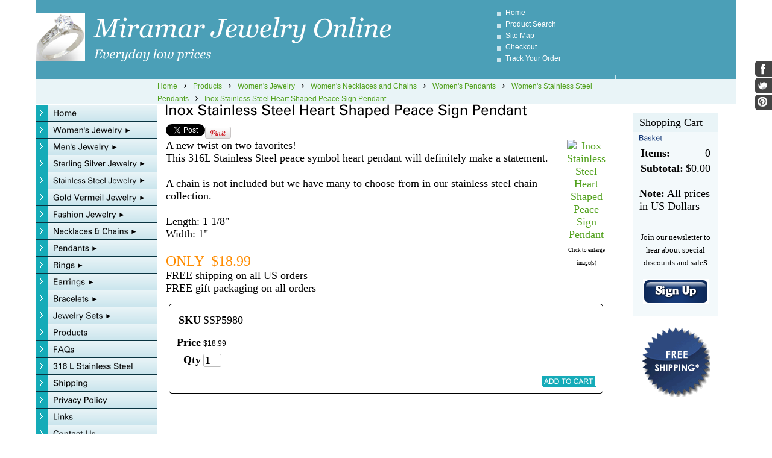

--- FILE ---
content_type: text/html; charset=utf-8
request_url: http://www.miramarjewelryonline.com/product/SSP5980
body_size: 12638
content:
<!DOCTYPE html>
<html>
<head>
<title>Inox Stainless Steel Heart Shaped Peace Sign Pendant</title>
<link rel="home" href="/">
<link rel="index" href="/sitemap">
<link rel="alternate" type="application/rss+xml" title="RSS" href="/index.rss">
<meta property="og:url" content="http://www.miramarjewelryonline.com/product/SSP5980">
<meta property="og:title" content="Inox Stainless Steel Heart Shaped Peace Sign Pendant">
<meta property="og:type" content="product">
<meta property="og:image" content="http://www.miramarjewelryonline.com/files/3301879/uploaded/ssp5980.jpg">
<meta property="fb:admins" content="https://www.facebook.com/MiramarJewelry">
<style type="text/css">
@import url('/server-css/common.css?cache=2849868597');
@import url('/server-css/layout.css?cache=2002406006');
@import url('/server-css/input.css?cache=2450324499');
@import url('/server-css/product.css?cache=4122649944');
@import url('/server-css/site.css?cache=2761954733');
@import url('/server-css/pageelements.css?cache=2987632861');
@import url('/server-css/preview.css?cache=4285184602');
body, table, select, textarea, input, button { font-size:18px; font-family:Verdana; }
.selected .autoedit .input { color:#000000; }
.link { font-family:Arial; font-size:12px; }
a:link, a:visited, a:hover, a:active { color:#50a01b; }
body { font-family:Verdana; font-size:18px; color:#000000; }
.subheading { font-weight:bold; font-family:Zurich; font-size:15px; color:#163a77; margin-bottom:8px; }
.button.edge.on { background-color:#666666 !important; color:#ffffff !important; }
.priceparts { color:#000000; font-family:Arial; font-size:12px; }
button { border:none; background-color:transparent; }
.addtocart td { padding:2px 2px; }
.addtocart .horizontalrule { background-color:#CCC; }
.addtocart .record { width:100%; }
.addtocart .record .fieldlabel { vertical-align:top; }
.addtocart .record .fieldvalue { vertical-align:baseline; }
.addtocart .record .fieldvalue .panel { white-space:normal; }
.addtocart .record .label { font-weight:bold; }
#center .pageproduct .addtocart { border:1px solid #000000; border-radius:5px; -moz-border-radius:5px; -webkit-border-radius:5px; }
.pageproduct { position:relative; }
.pageproduct .headingcontainer { margin-bottom:5px; }
.pageproduct .latch { color:#ffffff; }
.pageproduct .priceparts.slash { margin-right:5px; }
.pageproduct .subheading { margin-top:15px; }
.product-border { border-radius:5px; -moz-border-radius:5px; -webkit-border-radius:5px; padding:10px; margin:5px; }
.product-byline { margin-bottom:5px; }
.product-gap { margin-top:15px; }
.product-pricelist td { width:50%; }
.product-specifications td { width:50%; }
.product-tag { position:relative; right:-10px; padding:3px; }
.product-viewer { float:right; margin-left:10px; width:1px; }
#left .product-viewer, #right .product-viewer { float:none; width:100%; margin:0px auto; }
.product-description ul { list-style-type:disc; }
.pageproduct .addtocartbuttons { text-align:right; }
.pageproduct .product-reviewlist > .border { border:1px solid #000000; border-radius:5px; -moz-border-radius:5px; -webkit-border-radius:5px; }
body { background-color:#ffffff; }
.border { border:0px; margin:0px 15px; }
.border > .title { background-color:#e9f4f7; padding:5px 10px; }
.border > .content { background-color:#f3f9fb; padding:5px 10px; }
.bottomborder { border-bottom:1px solid #ffffff; }
.bottomcontainer { padding:10px 0px !important; }
.breadcrumbscontainer { border-left:1px solid white; padding:0px 15px; }
.centercontainer { width:760px; padding-bottom:15px; vertical-align:top; }
.color { background-color:#4b9fb7; }
.colorlighter { background-color:#cae5ed; }
.colorlightest { background-color:#e9f4f7; }
.compliment { background-color:#ffffff; }
.complimentlighter { background-color:#ffffff; }
.complimentlightest { background-color:#ffffff; }
.leftcontainer { vertical-align:top; padding-bottom:15px !important; }
.logocontainer { background-color:#4b9fb7; vertical-align:middle; padding-left:45px; }
.maincontainer > tbody > tr > td { padding:0px; }
.margin { margin:0px 15px; }
.pagetitle { margin-left:15px; margin-bottom:10px; }
.rightcontainer { width:200px; padding-top:10px; padding-bottom:15px; vertical-align:top; }
.siteelements .delimiter { margin-top:10px; }
.siteelements .link { color:#ffffff; display:block; padding-bottom:5px; padding-left:17px; background-image:url(/oslo/square.img?color=4b9fb7&text=000000&accent=15abb8&compliment=ffffff&navigation=000000&heading=163a77&title=000000&logo=ffffff&link=50a01b&square.fill.color=cae5ed&cache=1696630834341); background-position:left center; background-repeat:no-repeat; }
.siteelements .other { display:block; padding-bottom:5px; padding-left:17px; background-image:url(/oslo/square.img?color=4b9fb7&text=000000&accent=15abb8&compliment=ffffff&navigation=000000&heading=163a77&title=000000&logo=ffffff&link=50a01b&square.fill.color=cae5ed&cache=1696630834341); background-position:left center; background-repeat:no-repeat; }
.siteelementscontainer { vertical-align:middle; border-left:1px solid #e9f4f7; }
.siteimage { vertical-align:bottom; }
.siteimagecontainer { background-color:#4b9fb7; vertical-align:bottom; }
.sitepageimage { margin:0px 15px 15px; display:block; }
.topleftborder { border-top:1px solid #cae5ed; border-left:1px solid #cae5ed; }
.welcomeelement.link { margin-left:15px; color:#4b9fb7; }
.white { background-color:white; }
.ie .siteimageline { height:8px; }
.siteimageline { height:7px; }
#left, #right { margin-top:15px; }
#left .border .title { background-color:#cae5ed; }
#left .border .content { background-color:#e9f4f7; border:1px solid #cae5ed; }
</style>
<link rel="stylesheet" type="text/css" href="/account/css/lightbox.css?cache=1351014736000">
<script type="text/javascript" src="/server/js/prototype.js?cache=1470679646000"></script>
<script type="text/javascript" src="/server/js/effects.js?cache=1470679646000"></script>
<script type="text/javascript" src="/server/js/server.js?cache=1470679646000"></script>
<script type="text/javascript" src="/server/js/bounds.js?cache=1470679646000"></script>
<script type="text/javascript" src="/server/js/tip.js?cache=1517805348000"></script>
<script type="text/javascript" src="/server/js/touch.js?cache=1470679646000"></script>
<script type="text/javascript" src="/account/js/site.js?cache=1470679636000"></script>
<script type="text/javascript" src="/account/js/stats.js?cache=1351014736000"></script>
<script type="text/javascript" src="/server/js/menu.js?cache=1470679646000"></script>
<script type="text/javascript" src="/server/js/form.js?cache=1470679646000"></script>
<script type="text/javascript" src="https://connect.facebook.net/en_US/all.js#xfbml=1?cache=1769245287294"></script>
<script type="text/javascript" src="https://assets.pinterest.com/js/pinit.js?cache=1769245314670"></script>
<script type="text/javascript" src="/account/js/lightbox/scriptaculous.js?load=effects,builder?cache=1769245266710"></script>
<script type="text/javascript" src="/account/js/lightbox/lightbox.js?cache=1351014736000"></script>
<script type="text/javascript" src="/account/js/productprice.js?cache=1517805344000"></script>
<script type="text/javascript" src="/server/js/table.js?cache=1470679646000"></script>
<script type="text/javascript" src="/server/js/social.js?cache=1470679646000"></script>
<script type="text/javascript" src="/server/js/action.js?cache=1470679646000"></script>
<script type="text/javascript">
!function(d,s,id){var js,fjs=d.getElementsByTagName(s)[0];if(!d.getElementById(id)){js=d.createElement(s);js.id=id;js.src="//platform.twitter.com/widgets.js";fjs.parentNode.insertBefore(js,fjs);}}(document,"script","twitter-wjs");
FB.Event.subscribe('xfbml.render',function(response) { new FBComments({"autoresize": true}); });
Event.observe(document, 'dom:loaded', function()
{
try
{
	new Menu('navigation1', {handle: 'handle1', orientation: 'vertical', trigger:'hover'});
	new Menu('navigation2', {handle: 'handle2', orientation: 'vertical', trigger:'hover'});
	new Menu('navigation3', {handle: 'handle3', orientation: 'vertical', trigger:'hover'});
	new Menu('navigation4', {handle: 'handle4', orientation: 'vertical', trigger:'hover'});
	new Menu('navigation5', {handle: 'handle5', orientation: 'vertical', trigger:'hover'});
	new Menu('navigation6', {handle: 'handle6', orientation: 'vertical', trigger:'hover'});
	new Menu('navigation7', {handle: 'handle7', orientation: 'vertical', trigger:'hover'});
	new Menu('navigation8', {handle: 'handle8', orientation: 'vertical', trigger:'hover'});
	new Menu('navigation9', {handle: 'handle9', orientation: 'vertical', trigger:'hover'});
	new Menu('navigation10', {handle: 'handle10', orientation: 'vertical', trigger:'hover'});
	new Menu('navigation11', {handle: 'handle11', orientation: 'vertical', trigger:'hover'});
	new Menu('navigation12', {handle: 'handle12', orientation: 'vertical', trigger:'hover'});
	new Menu('navigation13', {handle: 'handle13', orientation: 'vertical', trigger:'hover'});
	new Menu('navigation14', {handle: 'handle14', orientation: 'vertical', trigger:'hover'});
	new Menu('navigation15', {handle: 'handle15', orientation: 'vertical', trigger:'hover'});
	new Menu('navigation16', {handle: 'handle16', orientation: 'vertical', trigger:'hover'});
	new Menu('navigation17', {handle: 'handle17', orientation: 'vertical', trigger:'hover'});
	new Menu('navigation18', {handle: 'handle18', orientation: 'vertical', trigger:'hover'});
	new Menu('navigation19', {handle: 'handle19', orientation: 'vertical', trigger:'hover'});
	new Menu('navigation20', {handle: 'handle20', orientation: 'vertical', trigger:'hover'});
	new Record('record_1', {});
	new Action().click('searchsmall_4920').when(Event.KEY_RETURN).isPressed().and('searchwords_4920').hasFocus();
	document.fire('behavior:change');
	fixWebkit();
}
catch(e)
{
	try
	{
		if(console) console.log(e);
	}
	catch(ee)
	{
	;
	}
}
});
</script>

</head>
<body class="html w3c chrome webkit mac">
<div style="position:absolute; z-index:10; display:none">
<script>recordStats(3301879);</script>
</div>

<script type="text/javascript">

  var _gaq = _gaq || [];
  _gaq.push(['_setAccount', 'UA-15287146-1']);
  _gaq.push(['_trackPageview']);

  (function() {
    var ga = document.createElement('script'); ga.type = 'text/javascript'; ga.async = true;
    ga.src = ('https:' == document.location.protocol ? 'https://ssl' : 'http://www') + '.google-analytics.com/ga.js';
    var s = document.getElementsByTagName('script')[0]; s.parentNode.insertBefore(ga, s);
  })();

</script>

<div id="fb-root"></div>
<table class="maincontainer" style="width:100%">
	<tr>
		<td class="complimentlighter" rowspan="3"></td>
		<td style="width:200px"></td>
		<td style="width:560px;"></td>
		<td style="width:200px;"></td>
		<td style="width:200px;"></td>
		<td class="complimentlighter" rowspan="2"></td>
	</tr>
	<tr style="height:124px;">
		<td colspan="2" class="logocontainer"><a href="/"><img class="logo" alt="Miramar Jewelry Online" dataeditor="site_3301879_logo" imageeditor="site_3301879_imageurl" src="/oslo/logo.img?color=4b9fb7&amp;text=000000&amp;accent=15abb8&amp;compliment=ffffff&amp;navigation=000000&amp;heading=163a77&amp;title=000000&amp;logo=ffffff&amp;link=50a01b&amp;logo.image.url=%2Ffiles%2F3301879%2Fuploaded%2FA20411.jpg&amp;company.text=Miramar+Jewelry+Online&amp;byline.text=Everyday+low+prices&amp;company.font=Georgia.italic&amp;company.font.size=44&amp;company.fill.color=ffffff&amp;logo.image.mask.apply=false&amp;cache=1696630834341"></a></td>
		<td class="siteelementscontainer color"><div class="siteelements" id="siteelements">
<a class="link" href="/">Home</a><span class="delimiter"></span><a class="link" href="/search">Product Search</a><span class="delimiter"></span><a class="link" href="/sitemap">Site Map</a><span class="delimiter"></span><a class="link" href="/cart">Checkout</a><span class="delimiter"></span><a class="link" href="/tracking">Track Your Order</a></div>
</td>
		<td  class="siteimagecontainer"></td>
	</tr>
	<tr class="siteimageline">
		<td class="color"></td>
		<td class="color topleftborder"></td>
		<td class="color topleftborder"></td>
		<td class="color topleftborder"></td>		<td class="complimentlighter" style="border-top:1px solid #e9f4f7;"></td>
	</tr>
	<tr style="height:14px;">
		<td class="complimentlightest bottomborder"></td>
		<td class="colorlightest" style="border-bottom:1px solid white;"></td>
		<td colspan="2" class="breadcrumbscontainer colorlightest"><div class="breadcrumbs" id="breadcrumbs">
<a class="link" href="/">Home</a><span class="delimiter">&nbsp;&nbsp;&rsaquo;&nbsp;&nbsp;</span><a class="link" href="/products">Products</a><span class="delimiter">&nbsp;&nbsp;&rsaquo;&nbsp;&nbsp;</span><a class="link" href="/category/34816750">Women's Jewelry</a><span class="delimiter">&nbsp;&nbsp;&rsaquo;&nbsp;&nbsp;</span><a class="link" href="/category/35384522">Women's Necklaces and Chains</a><span class="delimiter">&nbsp;&nbsp;&rsaquo;&nbsp;&nbsp;</span><a class="link" href="/category/35391120">Women's Pendants</a><span class="delimiter">&nbsp;&nbsp;&rsaquo;&nbsp;&nbsp;</span><a class="link" href="/category/35391316">Women's Stainless Steel Pendants</a><span class="delimiter">&nbsp;&nbsp;&rsaquo;&nbsp;&nbsp;</span><a class="link" href="#">Inox Stainless Steel Heart Shaped Peace Sign Pendant</a></div>
</td>
		<td class="colorlightest"></td>		<td class="complimentlightest bottomborder"></td>
	</tr>
	<tr>
		<td class="complimentlightest"></td>
		<td class="leftcontainer colorlightest"><table class="sitenavigation navigation" id="navigation">
<tr>
<td class="item first parent" style="z-index:2050;">
<a class="link" href="/" id="handle1"><img class="dynamicimage" alt="Home" src="/oslo/tabitem.img?color=4b9fb7&amp;text=000000&amp;accent=15abb8&amp;compliment=ffffff&amp;navigation=000000&amp;heading=163a77&amp;title=000000&amp;logo=ffffff&amp;link=50a01b&amp;frame.fill.gradient.start.color=e9f4f7&amp;frame.fill.gradient.end.color=cae5ed&amp;border.fill.color=093340&amp;width=200&amp;label.text=Home&amp;context.state=ndd&amp;font=Zurich&amp;fontsize=14&amp;cache=1696630834341"></a><div id="navigation1">
</div>
</td>
</tr>
<tr>
<td class="item parent" style="z-index:1950;">
<a class="link" href="/womens-jewelry" id="handle2"><img class="dynamicimage" alt="Women&apos;s Jewelry" src="/oslo/tabitem.img?color=4b9fb7&amp;text=000000&amp;accent=15abb8&amp;compliment=ffffff&amp;navigation=000000&amp;heading=163a77&amp;title=000000&amp;logo=ffffff&amp;link=50a01b&amp;frame.fill.gradient.start.color=e9f4f7&amp;frame.fill.gradient.end.color=cae5ed&amp;border.fill.color=093340&amp;width=200&amp;label.text=Women%27s+Jewelry&amp;children.state=children&amp;context.state=ddd&amp;font=Zurich&amp;fontsize=14&amp;cache=1696630834341"></a><div id="navigation2">
<div class="navigation popup menu shouldhilite" style="display:none">
<div class="menuitem">
<div class='menulabel'><a class="action hasarrow" href="/womens-necklaces-chains">
Women's Necklaces & Chains<div class="arrow">&#9658;</div>
</a></div>
<div class="navigation popup menu shouldhilite" style="display:none">
<div class="menuitem">
<div class='menulabel'><a class="action" href="/womens-sterling-silver-necklaces-chains">
Women's Sterling Silver Necklaces & Chains </a></div>
</div>
<div class="menuitem">
<div class='menulabel'><a class="action" href="/womens-stainless-steel-chains-and-necklaces">
Women's Stainless Steel Necklaces and Chains</a></div>
</div>
<div class="menuitem">
<div class='menulabel'><a class="action" href="/womens-gold-vermeil-necklaces-and-chains">
Women's Gold Vermeil Necklaces and Chains</a></div>
</div>
</div>
</div>
<div class="menuitem">
<div class='menulabel'><a class="action hasarrow" href="/womens-pendants">
Women's Pendants<div class="arrow">&#9658;</div>
</a></div>
<div class="navigation popup menu shouldhilite" style="display:none">
<div class="menuitem">
<div class='menulabel'><a class="action" href="/page/463897588">
Women's Sterling Silver Pendants</a></div>
</div>
<div class="menuitem">
<div class='menulabel'><a class="action" href="/womens-stainless-steel-pendants">
Women's Stainless Steel Pendants</a></div>
</div>
<div class="menuitem">
<div class='menulabel'><a class="action" href="/page/440745590">
Women's Gold Vermeil Pedants</a></div>
</div>
</div>
</div>
<div class="menuitem">
<div class='menulabel'><a class="action hasarrow" href="/womens-rings">
Women's Rings<div class="arrow">&#9658;</div>
</a></div>
<div class="navigation popup menu shouldhilite" style="display:none">
<div class="menuitem">
<div class='menulabel'><a class="action" href="/page/440753580">
Women's Sterling Silver Rings</a></div>
</div>
<div class="menuitem">
<div class='menulabel'><a class="action" href="/womens-stainless-steel-rings">
Women's Stainless Steel Rings</a></div>
</div>
<div class="menuitem">
<div class='menulabel'><a class="action" href="/womens-sterling-silver-wedding-ring-sets">
Women's Wedding Ring Sets</a></div>
</div>
<div class="menuitem">
<div class='menulabel'><a class="action" href="/womens-gold-vermeil-rings">
Women's Gold Vermeil Rings</a></div>
</div>
</div>
</div>
<div class="menuitem">
<div class='menulabel'><a class="action hasarrow" href="/womens-earrings">
Women's Earrings<div class="arrow">&#9658;</div>
</a></div>
<div class="navigation popup menu shouldhilite" style="display:none">
<div class="menuitem">
<div class='menulabel'><a class="action" href="/sterling-silver earrings">
Women's Sterling Silver  Earrings</a></div>
</div>
<div class="menuitem">
<div class='menulabel'><a class="action" href="/stainless-steel-womens-earrings">
Women's Stainless Steel Earrings</a></div>
</div>
<div class="menuitem">
<div class='menulabel'><a class="action" href="/gold-vermeil-womens-earrings">
Women's Gold Vermeil Earrings</a></div>
</div>
</div>
</div>
<div class="menuitem">
<div class='menulabel'><a class="action hasarrow" href="/womens-bracelets">
Women's Bracelets<div class="arrow">&#9658;</div>
</a></div>
<div class="navigation popup menu shouldhilite" style="display:none">
<div class="menuitem">
<div class='menulabel'><a class="action" href="/sterling-silver-womens-bracelets">
Women's Sterling Silver  Bracelets</a></div>
</div>
<div class="menuitem">
<div class='menulabel'><a class="action" href="/stainless-steel-womens-bracelets">
Women's Stainless Steel Bracelets</a></div>
</div>
<div class="menuitem">
<div class='menulabel'><a class="action" href="/gold-vermeil-womens-bracelets">
Women's Gold Vermeil Bracelets</a></div>
</div>
</div>
</div>
<div class="menuitem">
<div class='menulabel'><a class="action hasarrow" href="/womens-jewelry-sets">
Women's Jewelry Sets<div class="arrow">&#9658;</div>
</a></div>
<div class="navigation popup menu shouldhilite" style="display:none">
<div class="menuitem">
<div class='menulabel'><a class="action" href="/sterling-silver-womens-sets">
Women's Sterling Silver Sets</a></div>
</div>
<div class="menuitem">
<div class='menulabel'><a class="action" href="/womens-stainless-steel-jewelry-sets">
Women's Stainless Steel  Jewelry Sets</a></div>
</div>
<div class="menuitem">
<div class='menulabel'><a class="action" href="/gold-vermeil-womens-jewelry-sets">
Women's Gold Vermeil Jewelry Sets</a></div>
</div>
</div>
</div>
<div class="menuitem">
<div class='menulabel'><a class="action hasarrow" href="/925-sterling-silver-womens-jewelry">
Women's Sterling Silver Jewelry<div class="arrow">&#9658;</div>
</a></div>
<div class="navigation popup menu shouldhilite" style="display:none">
<div class="menuitem">
<div class='menulabel'><a class="action" href="/page/469519600">
Women's Sterling Silver Necklaces & Chains</a></div>
</div>
<div class="menuitem">
<div class='menulabel'><a class="action" href="/925-sterling-silver-womens-pendants">
Women's Sterling Silver Pendants</a></div>
</div>
<div class="menuitem">
<div class='menulabel'><a class="action" href="/925-sterling-silver-womens-rings">
Women's Sterling Silver Rings</a></div>
</div>
<div class="menuitem">
<div class='menulabel'><a class="action" href="/925-sterling-silver-womens-earrings">
Women's Sterling Silver  Earrings</a></div>
</div>
<div class="menuitem">
<div class='menulabel'><a class="action" href="/page/463759580">
Women's Sterling Silver  Bracelets</a></div>
</div>
<div class="menuitem">
<div class='menulabel'><a class="action" href="/page/463759582">
Women's Sterling Silver Sets</a></div>
</div>
<div class="menuitem">
<div class='menulabel'><a class="action" href="/page/463759584">
Women's Wedding Ring Sets</a></div>
</div>
<div class="menuitem">
<div class='menulabel'><a class="action" href="/page/463761582">
Bead Bracelets</a></div>
</div>
<div class="menuitem">
<div class='menulabel'><a class="action" href="/page/463761584">
Bead Necklaces</a></div>
</div>
<div class="menuitem">
<div class='menulabel'><a class="action" href="/page/463763580">
Bead Watches</a></div>
</div>
<div class="menuitem">
<div class='menulabel'><a class="action" href="/page/463759586">
Bead Earrings</a></div>
</div>
<div class="menuitem">
<div class='menulabel'><a class="action" href="/page/463763584">
Reflection Bead Story Sets</a></div>
</div>
<div class="menuitem">
<div class='menulabel'><a class="action" href="/page/463759594">
Italian Murano Glass Beads</a></div>
</div>
</div>
</div>
<div class="menuitem">
<div class='menulabel'><a class="action hasarrow" href="/womens-stainless-steel-jewelry">
Women's Stainless Steel  Jewelry<div class="arrow">&#9658;</div>
</a></div>
<div class="navigation popup menu shouldhilite" style="display:none">
<div class="menuitem">
<div class='menulabel'><a class="action" href="/page/437959580">
Women's Stainless Steel Necklaces and Chains</a></div>
</div>
<div class="menuitem">
<div class='menulabel'><a class="action" href="/stainless-steel-womens-pendants">
Women's Stainless Steel Pendants</a></div>
</div>
<div class="menuitem">
<div class='menulabel'><a class="action" href="/stainless-steel-womens-earrings">
Women's Stainless Steel Earrings</a></div>
</div>
<div class="menuitem">
<div class='menulabel'><a class="action" href="/stainless-steel -womens-rings">
Women's Stainless Steel,Titanium, and Tungsten Rings</a></div>
</div>
<div class="menuitem">
<div class='menulabel'><a class="action" href="/page/482502598">
Women's Wedding Ring Sets</a></div>
</div>
<div class="menuitem">
<div class='menulabel'><a class="action" href="/stainless-steel-womens-bracelets">
Women's Stainless Steel Bracelets</a></div>
</div>
<div class="menuitem">
<div class='menulabel'><a class="action" href="/stainless-steel-womens-jewelry-sets">
Women's Stainless Steel Jewelry Sets</a></div>
</div>
</div>
</div>
<div class="menuitem">
<div class='menulabel'><a class="action hasarrow" href="/womens-gold-vermeil-jewlery">
Women's Gold Vermeil Jewelry<div class="arrow">&#9658;</div>
</a></div>
<div class="navigation popup menu shouldhilite" style="display:none">
<div class="menuitem">
<div class='menulabel'><a class="action" href="/page/440749584">
Women's Gold Vermeil Necklaces and Chains</a></div>
</div>
<div class="menuitem">
<div class='menulabel'><a class="action" href="/womens-gold-vermeil-pendants">
Women's Gold Vermeil Pedants</a></div>
</div>
<div class="menuitem">
<div class='menulabel'><a class="action" href="/page/469523580">
Women's Gold Vermeil Rings</a></div>
</div>
<div class="menuitem">
<div class='menulabel'><a class="action" href="/page/469457690">
Women's Gold Vermeil Earrings</a></div>
</div>
<div class="menuitem">
<div class='menulabel'><a class="action" href="/womens-gold-vermeil-bracelets">
Women's Gold Vermeil Bracelets</a></div>
</div>
<div class="menuitem">
<div class='menulabel'><a class="action" href="/gold-vermeil-womens-jewelry-sets">
Women's Gold Vermeil Jewelry Sets</a></div>
</div>
</div>
</div>
</div>
</div>
</td>
</tr>
<tr>
<td class="item parent" style="z-index:1850;">
<a class="link" href="/mens-jewelry" id="handle3"><img class="dynamicimage" alt="Men&apos;s Jewelry" src="/oslo/tabitem.img?color=4b9fb7&amp;text=000000&amp;accent=15abb8&amp;compliment=ffffff&amp;navigation=000000&amp;heading=163a77&amp;title=000000&amp;logo=ffffff&amp;link=50a01b&amp;frame.fill.gradient.start.color=e9f4f7&amp;frame.fill.gradient.end.color=cae5ed&amp;border.fill.color=093340&amp;width=200&amp;label.text=Men%27s+Jewelry&amp;children.state=children&amp;context.state=ddd&amp;font=Zurich&amp;fontsize=14&amp;cache=1696630834341"></a><div id="navigation3">
<div class="navigation popup menu shouldhilite" style="display:none">
<div class="menuitem">
<div class='menulabel'><a class="action hasarrow" href="/mens-necklaces-and-chains">
Men's Necklaces and Chains<div class="arrow">&#9658;</div>
</a></div>
<div class="navigation popup menu shouldhilite" style="display:none">
<div class="menuitem">
<div class='menulabel'><a class="action" href="/mens-silver-chains">
Men's Sterling Silver Necklaces and Chains</a></div>
</div>
<div class="menuitem">
<div class='menulabel'><a class="action" href="/mens-stainless-steel-chains-and-necklaces">
Men's Stainless Steel Necklaces and Chains</a></div>
</div>
<div class="menuitem">
<div class='menulabel'><a class="action" href="/gold-vermeil-mens-chain">
Men's Gold Vermeil Chains</a></div>
</div>
</div>
</div>
<div class="menuitem">
<div class='menulabel'><a class="action hasarrow" href="/mens-pendants">
Men's Pendants<div class="arrow">&#9658;</div>
</a></div>
<div class="navigation popup menu shouldhilite" style="display:none">
<div class="menuitem">
<div class='menulabel'><a class="action" href="/mens-sterling-silver- pendants">
Men's Silver Pendants</a></div>
</div>
<div class="menuitem">
<div class='menulabel'><a class="action" href="/mens-stainless-steel-pendants">
Men's Stainless Steel Pendants</a></div>
</div>
</div>
</div>
<div class="menuitem">
<div class='menulabel'><a class="action hasarrow" href="/mens-rings">
Men's Rings<div class="arrow">&#9658;</div>
</a></div>
<div class="navigation popup menu shouldhilite" style="display:none">
<div class="menuitem">
<div class='menulabel'><a class="action" href="/mens-silver-rings">
Men's Sterling  Silver Rings</a></div>
</div>
<div class="menuitem">
<div class='menulabel'><a class="action" href="/mens-stainless-steel-rings">
Men's Stainless Steel, Titanium, Tungsten & Cobalt Chrome Rings</a></div>
</div>
</div>
</div>
<div class="menuitem">
<div class='menulabel'><a class="action hasarrow" href="/mens-earrings">
Men's Earrings<div class="arrow">&#9658;</div>
</a></div>
<div class="navigation popup menu shouldhilite" style="display:none">
<div class="menuitem">
<div class='menulabel'><a class="action" href="/mens-silver-earrings">
Men's Sterling Silver Earrings</a></div>
</div>
<div class="menuitem">
<div class='menulabel'><a class="action" href="/mens-stainless-steel-earrings">
Men's Stainless Steel Earrings</a></div>
</div>
</div>
</div>
<div class="menuitem">
<div class='menulabel'><a class="action hasarrow" href="/mens-bracelets">
Men's Bracelets<div class="arrow">&#9658;</div>
</a></div>
<div class="navigation popup menu shouldhilite" style="display:none">
<div class="menuitem">
<div class='menulabel'><a class="action" href="/mens-silver-bracelets">
Men's Silver Bracelets</a></div>
</div>
<div class="menuitem">
<div class='menulabel'><a class="action" href="/mens-stainless-steel-bracelets">
Men's Stainless Steel Bracelets</a></div>
</div>
</div>
</div>
<div class="menuitem">
<div class='menulabel'><a class="action hasarrow" href="/mens-925-sterling-silver-jewelry">
Men's Sterling Silver Jewelry<div class="arrow">&#9658;</div>
</a></div>
<div class="navigation popup menu shouldhilite" style="display:none">
<div class="menuitem">
<div class='menulabel'><a class="action" href="/sterling-silver-mens-pendants">
Men's Sterling Silver Necklaces and Chains</a></div>
</div>
<div class="menuitem">
<div class='menulabel'><a class="action" href="/mens-925-silver-chains-pendants">
Men's Sterling Silver Pendants</a></div>
</div>
<div class="menuitem">
<div class='menulabel'><a class="action" href="/mens-925-silver-rings">
Men's Sterling Silver Rings</a></div>
</div>
<div class="menuitem">
<div class='menulabel'><a class="action" href="/mens-925-silver-earrings">
Men's Sterling  Silver Earrings</a></div>
</div>
<div class="menuitem">
<div class='menulabel'><a class="action" href="/mens-925-silver-bracelets">
Men's Sterling Silver Bracelets</a></div>
</div>
<div class="menuitem">
<div class='menulabel'><a class="action" href="/page/469457682">
Men's Sterling Silver Cuff Links</a></div>
</div>
</div>
</div>
<div class="menuitem">
<div class='menulabel'><a class="action hasarrow" href="/stainless-steel-mens-jewelry">
Men's Stainless Steel Jewelry<div class="arrow">&#9658;</div>
</a></div>
<div class="navigation popup menu shouldhilite" style="display:none">
<div class="menuitem">
<div class='menulabel'><a class="action" href="/stainless-steel-mens-chains">
Men's Stainless Steel Necklaces and Chains</a></div>
</div>
<div class="menuitem">
<div class='menulabel'><a class="action" href="/mens-stainless-steel-pendants">
Men's Stainless Steel Pendants</a></div>
</div>
<div class="menuitem">
<div class='menulabel'><a class="action" href="/stainless-steel-mens-rings">
Men's Stainless Steel, Titanium, Tungsten, and Cobalt Chrome Rings</a></div>
</div>
<div class="menuitem">
<div class='menulabel'><a class="action" href="/stainless-steel-mens-earrings">
Men's Stainless Steel Earrings</a></div>
</div>
<div class="menuitem">
<div class='menulabel'><a class="action" href="/stainless-steel-mens-bracelets">
Men's Stainless Steel Bracelets</a></div>
</div>
<div class="menuitem">
<div class='menulabel'><a class="action" href="/stainless-steel-mens-jewelry-sets">
Men's Stainless Steel Jewelry Sets</a></div>
</div>
</div>
</div>
<div class="menuitem">
<div class='menulabel'><a class="action hasarrow" href="/mens-gold-vermeil-jewelry">
Men's Gold Vermeil Jewelry<div class="arrow">&#9658;</div>
</a></div>
<div class="navigation popup menu shouldhilite" style="display:none">
<div class="menuitem">
<div class='menulabel'><a class="action" href="/gold-vermeil-mens-chains">
Men's Gold Vermeil Chains</a></div>
</div>
<div class="menuitem">
<div class='menulabel'><a class="action" href="/mens-gold-vermeil-cuff-links">
Men's Gold Vermeil Cuff Links</a></div>
</div>
</div>
</div>
<div class="menuitem">
<div class='menulabel'><a class="action hasarrow" href="/mens-cuff-links">
Men's Cuff Links<div class="arrow">&#9658;</div>
</a></div>
<div class="navigation popup menu shouldhilite" style="display:none">
<div class="menuitem">
<div class='menulabel'><a class="action" href="/sterling-silver-mens-cuff-links">
Men's Sterling Silver Cufflinks</a></div>
</div>
<div class="menuitem">
<div class='menulabel'><a class="action" href="/stainless-steel-mens-cuff-links">
Men's Stainless Steel Cufflinks</a></div>
</div>
<div class="menuitem">
<div class='menulabel'><a class="action" href="/gold-vermeil-mens-cuff-links">
Men's Gold Vermeil Cufflinks</a></div>
</div>
</div>
</div>
</div>
</div>
</td>
</tr>
<tr>
<td class="item parent" style="z-index:1750;">
<a class="link" href="/sterling-silver-jewelry" id="handle4"><img class="dynamicimage" alt="Sterling Silver Jewelry" src="/oslo/tabitem.img?color=4b9fb7&amp;text=000000&amp;accent=15abb8&amp;compliment=ffffff&amp;navigation=000000&amp;heading=163a77&amp;title=000000&amp;logo=ffffff&amp;link=50a01b&amp;frame.fill.gradient.start.color=e9f4f7&amp;frame.fill.gradient.end.color=cae5ed&amp;border.fill.color=093340&amp;width=200&amp;label.text=Sterling+Silver+Jewelry&amp;children.state=children&amp;context.state=ddd&amp;font=Zurich&amp;fontsize=14&amp;cache=1696630834341"></a><div id="navigation4">
<div class="navigation popup menu shouldhilite" style="display:none">
<div class="menuitem">
<div class='menulabel'><a class="action hasarrow" href="/page/466899580">
Women's Sterling Silver Jewelry<div class="arrow">&#9658;</div>
</a></div>
<div class="navigation popup menu shouldhilite" style="display:none">
<div class="menuitem">
<div class='menulabel'><a class="action" href="/page/469525580">
Women's Sterling Silver Necklaces & Chains</a></div>
</div>
<div class="menuitem">
<div class='menulabel'><a class="action" href="/sterling-silver-womens-pendants">
Women's Sterling Silver Pendants</a></div>
</div>
<div class="menuitem">
<div class='menulabel'><a class="action" href="/sterling-silver-womens-earrings">
Women's Sterling Silver  Earrings</a></div>
</div>
<div class="menuitem">
<div class='menulabel'><a class="action" href="/sterling-silver-womens-rings">
Women's Sterling Silver Rings</a></div>
</div>
<div class="menuitem">
<div class='menulabel'><a class="action" href="/page/463919580">
Women's Sterling Silver  Bracelets</a></div>
</div>
<div class="menuitem">
<div class='menulabel'><a class="action" href="/page/463965590">
Women's Sterling Silver Sets</a></div>
</div>
<div class="menuitem">
<div class='menulabel'><a class="action" href="/page/464461582">
Women's Wedding Ring Sets</a></div>
</div>
</div>
</div>
<div class="menuitem">
<div class='menulabel'><a class="action hasarrow" href="/page/469519584">
Men's Sterling Silver Jewelry<div class="arrow">&#9658;</div>
</a></div>
<div class="navigation popup menu shouldhilite" style="display:none">
<div class="menuitem">
<div class='menulabel'><a class="action" href="/sterling-silver-mens-chains-and-necklaces">
Men's Sterling Silver Necklaces and Chains</a></div>
</div>
<div class="menuitem">
<div class='menulabel'><a class="action" href="/mens-sterling-silver-pendants">
Men's Sterling Silver Pendants</a></div>
</div>
<div class="menuitem">
<div class='menulabel'><a class="action" href="/mens-sterling-silver-rings">
Men's Sterling Silver Rings</a></div>
</div>
<div class="menuitem">
<div class='menulabel'><a class="action" href="/mens-sterling-silver-earrings">
Men's Sterling Silver Earrings</a></div>
</div>
<div class="menuitem">
<div class='menulabel'><a class="action" href="/mens-sterling-silver-bracelets">
Men's Sterling Silver Bracelets</a></div>
</div>
<div class="menuitem">
<div class='menulabel'><a class="action" href="/page/469519588">
Men's Sterling Silver Cuff Links</a></div>
</div>
</div>
</div>
<div class="menuitem">
<div class='menulabel'><a class="action hasarrow" href="/sterling-silver-necklaces-and-chains">
Sterling Silver Necklaces and Chains<div class="arrow">&#9658;</div>
</a></div>
<div class="navigation popup menu shouldhilite" style="display:none">
<div class="menuitem">
<div class='menulabel'><a class="action" href="/mens-sterling-silver-chains">
Men's Sterling Silver Necklaces and Chains</a></div>
</div>
<div class="menuitem">
<div class='menulabel'><a class="action" href="/page/469457694">
Women's Sterling Silver Necklaces & Chains</a></div>
</div>
</div>
</div>
<div class="menuitem">
<div class='menulabel'><a class="action hasarrow" href="/page/469521590">
Sterling Silver Pendants<div class="arrow">&#9658;</div>
</a></div>
<div class="navigation popup menu shouldhilite" style="display:none">
<div class="menuitem">
<div class='menulabel'><a class="action" href="/womens-sterling-silver-pendants">
Women's Sterling Silver Pendants</a></div>
</div>
<div class="menuitem">
<div class='menulabel'><a class="action" href="/mens-925-silver-chains-pendants">
Men's Sterling Silver Pendants</a></div>
</div>
</div>
</div>
<div class="menuitem">
<div class='menulabel'><a class="action hasarrow" href="/silver-rings">
Sterling Silver Rings<div class="arrow">&#9658;</div>
</a></div>
<div class="navigation popup menu shouldhilite" style="display:none">
<div class="menuitem">
<div class='menulabel'><a class="action hasarrow" href="/womens-silver-rings">
Women's Sterling Silver  Rings<div class="arrow">&#9658;</div>
</a></div>
<div class="navigation popup menu shouldhilite" style="display:none">
<div class="menuitem">
<div class='menulabel'><a class="action" href="/page/464515580">
Women's Wedding Ring Sets</a></div>
</div>
</div>
</div>
<div class="menuitem">
<div class='menulabel'><a class="action" href="/sterling-silver-mens-rings">
Men's Silver Rings</a></div>
</div>
</div>
</div>
<div class="menuitem">
<div class='menulabel'><a class="action hasarrow" href="/sterling-silver-earrings">
Sterling Silver Earrings<div class="arrow">&#9658;</div>
</a></div>
<div class="navigation popup menu shouldhilite" style="display:none">
<div class="menuitem">
<div class='menulabel'><a class="action" href="/womens-sterling-silver-earrings">
Women's Sterling Silver  Earrings</a></div>
</div>
<div class="menuitem">
<div class='menulabel'><a class="action" href="/sterling-silver-mens-earrings">
Men's Sterling Silver Earrings</a></div>
</div>
</div>
</div>
<div class="menuitem">
<div class='menulabel'><a class="action hasarrow" href="/sterling-silver-bracelets">
Sterling Silver Bracelets<div class="arrow">&#9658;</div>
</a></div>
<div class="navigation popup menu shouldhilite" style="display:none">
<div class="menuitem">
<div class='menulabel'><a class="action" href="/page/463947582">
Women's Sterling Silver  Bracelets</a></div>
</div>
<div class="menuitem">
<div class='menulabel'><a class="action" href="/silver-mens-bracelets">
Men's Sterling Silver Bracelets</a></div>
</div>
</div>
</div>
</div>
</div>
</td>
</tr>
<tr>
<td class="item parent" style="z-index:1650;">
<a class="link" href="/stainless-steel-jewelry" id="handle5"><img class="dynamicimage" alt="Stainless Steel Jewelry" src="/oslo/tabitem.img?color=4b9fb7&amp;text=000000&amp;accent=15abb8&amp;compliment=ffffff&amp;navigation=000000&amp;heading=163a77&amp;title=000000&amp;logo=ffffff&amp;link=50a01b&amp;frame.fill.gradient.start.color=e9f4f7&amp;frame.fill.gradient.end.color=cae5ed&amp;border.fill.color=093340&amp;width=200&amp;label.text=Stainless+Steel+Jewelry&amp;children.state=children&amp;context.state=ddd&amp;font=Zurich&amp;fontsize=14&amp;cache=1696630834341"></a><div id="navigation5">
<div class="navigation popup menu shouldhilite" style="display:none">
<div class="menuitem">
<div class='menulabel'><a class="action hasarrow" href="/stainless-steel-chains">
Stainless Steel Necklaces and Chains<div class="arrow">&#9658;</div>
</a></div>
<div class="navigation popup menu shouldhilite" style="display:none">
<div class="menuitem">
<div class='menulabel'><a class="action" href="/womens-stainless-steel-chains-and-necklaces">
Women's Stainless Steel Necklaces and Chains</a></div>
</div>
<div class="menuitem">
<div class='menulabel'><a class="action" href="/stainless-steel-mens-chains">
Men's Stainless Steel Necklaces and Chains</a></div>
</div>
</div>
</div>
<div class="menuitem">
<div class='menulabel'><a class="action hasarrow" href="/stainless-steel-pendants">
Stainless Steel Pendants<div class="arrow">&#9658;</div>
</a></div>
<div class="navigation popup menu shouldhilite" style="display:none">
<div class="menuitem">
<div class='menulabel'><a class="action" href="/womens-stainless-steel-penadnts">
Women's Stainless Steel Pendants</a></div>
</div>
<div class="menuitem">
<div class='menulabel'><a class="action" href="/mens-stainless-steel-pendants">
Men's Stainless Steel Pendants</a></div>
</div>
</div>
</div>
<div class="menuitem">
<div class='menulabel'><a class="action hasarrow" href="/stainless-steel-earrings">
Stainless Steel Earrings<div class="arrow">&#9658;</div>
</a></div>
<div class="navigation popup menu shouldhilite" style="display:none">
<div class="menuitem">
<div class='menulabel'><a class="action" href="/womens-stainless-steel-earrings">
Women's Stainless Steel Earrings</a></div>
</div>
<div class="menuitem">
<div class='menulabel'><a class="action" href="/mens-stainless-steel-earrings">
Men's Stainless Steel Earrings</a></div>
</div>
</div>
</div>
<div class="menuitem">
<div class='menulabel'><a class="action hasarrow" href="/stainless-steel-rings">
Stainless Steel Rings<div class="arrow">&#9658;</div>
</a></div>
<div class="navigation popup menu shouldhilite" style="display:none">
<div class="menuitem">
<div class='menulabel'><a class="action" href="/stainless-steel-womens-rings">
Women's Stainless Steel,Titanium, and Tungsten Rings</a></div>
</div>
<div class="menuitem">
<div class='menulabel'><a class="action" href="/mens-stainless-steel-rings">
Men's Stainless Steel, Titanium, Tungsten & Cobalt Chrome Rings</a></div>
</div>
</div>
</div>
<div class="menuitem">
<div class='menulabel'><a class="action hasarrow" href="/stainless-steel-bracelets">
Stainless Steel Bracelets<div class="arrow">&#9658;</div>
</a></div>
<div class="navigation popup menu shouldhilite" style="display:none">
<div class="menuitem">
<div class='menulabel'><a class="action" href="/stainless-steel-womens-bracelets">
Women's Stainless Steel Bracelets</a></div>
</div>
<div class="menuitem">
<div class='menulabel'><a class="action" href="/stainless-steel-mens-bracelets">
Men's Stainless Steel Bracelets</a></div>
</div>
</div>
</div>
<div class="menuitem">
<div class='menulabel'><a class="action hasarrow" href="/stainless-steel-jewelry-sets">
Stainless Steel Jewelry Sets<div class="arrow">&#9658;</div>
</a></div>
<div class="navigation popup menu shouldhilite" style="display:none">
<div class="menuitem">
<div class='menulabel'><a class="action" href="/stainless-steel-womens-jewelry-sets">
Women's Stainless Steel  Jewelry Sets</a></div>
</div>
<div class="menuitem">
<div class='menulabel'><a class="action" href="/mens-stainless-steel-jewelry-sets">
Men's Stainless Steel  Jewelry Sets</a></div>
</div>
</div>
</div>
<div class="menuitem">
<div class='menulabel'><a class="action hasarrow" href="/womens-stainless-steel-jewelry">
Women's Stainless Steel  Jewelry<div class="arrow">&#9658;</div>
</a></div>
<div class="navigation popup menu shouldhilite" style="display:none">
<div class="menuitem">
<div class='menulabel'><a class="action" href="/womens-stainless-steel-necklaces">
Women's Stainless Steel Necklaces</a></div>
</div>
<div class="menuitem">
<div class='menulabel'><a class="action" href="/stainless-steel-womens-pendants">
Women's Stainless Steel Pendants</a></div>
</div>
<div class="menuitem">
<div class='menulabel'><a class="action" href="/womens-stainlesss-steel-rings">
Women's Stainless Steel,Titanium, and Tungsten Rings</a></div>
</div>
<div class="menuitem">
<div class='menulabel'><a class="action" href="/womens-stainless-steel earrings">
Women's Stainless Steel Earrings</a></div>
</div>
<div class="menuitem">
<div class='menulabel'><a class="action" href="/womens-stainless-steel-bracelets">
Women's Stainless Steel  Bracelets</a></div>
</div>
<div class="menuitem">
<div class='menulabel'><a class="action" href="/stainless-steel-womens-jewelry-sets">
Women's Stainless Steel  Jewelry Sets</a></div>
</div>
</div>
</div>
<div class="menuitem">
<div class='menulabel'><a class="action hasarrow" href="/stainless-steel-mens-jewelry">
Men's Stainless Steel Jewelry<div class="arrow">&#9658;</div>
</a></div>
<div class="navigation popup menu shouldhilite" style="display:none">
<div class="menuitem">
<div class='menulabel'><a class="action" href="/stainless-steel-mens-chains">
Men's Stainless Steel Necklaces and Chains</a></div>
</div>
<div class="menuitem">
<div class='menulabel'><a class="action" href="/mens-stainless-steel-pendants">
Men's Stainless Steel Pendants</a></div>
</div>
<div class="menuitem">
<div class='menulabel'><a class="action" href="/mens-stainless-steel-rings">
Men's Stainless Steel, Titanium, Tungsten & Cobalt Chrome Rings</a></div>
</div>
<div class="menuitem">
<div class='menulabel'><a class="action" href="/stainless-steel-mens-bracelets">
Men's Stainless Steel Bracelets</a></div>
</div>
<div class="menuitem">
<div class='menulabel'><a class="action" href="/mens-stainless-steel-jewelry-sets">
Men's Stainless Steel  Jewelry Sets</a></div>
</div>
<div class="menuitem">
<div class='menulabel'><a class="action" href="/mens-stainless-steel-earrings">
Men's Stainless Steel Earrings</a></div>
</div>
</div>
</div>
</div>
</div>
</td>
</tr>
<tr>
<td class="item parent" style="z-index:1550;">
<a class="link" href="/gold-vermeil-jewelry" id="handle6"><img class="dynamicimage" alt="Gold Vermeil Jewelry" src="/oslo/tabitem.img?color=4b9fb7&amp;text=000000&amp;accent=15abb8&amp;compliment=ffffff&amp;navigation=000000&amp;heading=163a77&amp;title=000000&amp;logo=ffffff&amp;link=50a01b&amp;frame.fill.gradient.start.color=e9f4f7&amp;frame.fill.gradient.end.color=cae5ed&amp;border.fill.color=093340&amp;width=200&amp;label.text=Gold+Vermeil+Jewelry&amp;children.state=children&amp;context.state=ddd&amp;font=Zurich&amp;fontsize=14&amp;cache=1696630834341"></a><div id="navigation6">
<div class="navigation popup menu shouldhilite" style="display:none">
<div class="menuitem">
<div class='menulabel'><a class="action hasarrow" href="/page/468399580">
Women's Gold Vermeil Jewelry<div class="arrow">&#9658;</div>
</a></div>
<div class="navigation popup menu shouldhilite" style="display:none">
<div class="menuitem">
<div class='menulabel'><a class="action" href="/page/468401580">
Women's Gold Vermeil Necklaces and Chains</a></div>
</div>
<div class="menuitem">
<div class='menulabel'><a class="action" href="/page/468401582">
Women's Gold Vermeil Pedants</a></div>
</div>
<div class="menuitem">
<div class='menulabel'><a class="action" href="/page/469457688">
Women's Gold Vermeil Rings</a></div>
</div>
<div class="menuitem">
<div class='menulabel'><a class="action" href="/page/468399582">
Women's Gold Vermeil Earrings</a></div>
</div>
<div class="menuitem">
<div class='menulabel'><a class="action" href="/page/468399584">
Women's Gold Vermeil Bracelets</a></div>
</div>
<div class="menuitem">
<div class='menulabel'><a class="action" href="/page/468401584">
Women's Gold Vermeil Jewelry Sets</a></div>
</div>
</div>
</div>
<div class="menuitem">
<div class='menulabel'><a class="action hasarrow" href="/page/469457674">
Men's Gold Vermeil Jewelry<div class="arrow">&#9658;</div>
</a></div>
<div class="navigation popup menu shouldhilite" style="display:none">
<div class="menuitem">
<div class='menulabel'><a class="action" href="/gold-vermeil-mens-chain">
Men's Gold Vermeil Chains</a></div>
</div>
<div class="menuitem">
<div class='menulabel'><a class="action" href="/gold-vermeil-mens-cuff-links">
Men's Gold Vermeil Cuff Links</a></div>
</div>
<div class="menuitem">
<div class='menulabel'><a class="action" href="/mens-gold-vermeil-cuff-links">
Gold Vermeil Cuff Links</a></div>
</div>
</div>
</div>
<div class="menuitem">
<div class='menulabel'><a class="action hasarrow" href="/gold-vermeil-pendants">
Gold Vermeil Pendants<div class="arrow">&#9658;</div>
</a></div>
<div class="navigation popup menu shouldhilite" style="display:none">
<div class="menuitem">
<div class='menulabel'><a class="action" href="/womens-gold-vermeil-pendants">
Women's Gold Vermeil Pedants</a></div>
</div>
<div class="menuitem">
<div class='menulabel'><a class="action" href="/mens-gold-veremeil-pendants">
Men's Gold Vermeil Pendants</a></div>
</div>
</div>
</div>
<div class="menuitem">
<div class='menulabel'><a class="action hasarrow" href="/gold-vermeil-necklaces-chains">
Gold Vermeil Necklaces and Chains<div class="arrow">&#9658;</div>
</a></div>
<div class="navigation popup menu shouldhilite" style="display:none">
<div class="menuitem">
<div class='menulabel'><a class="action" href="/page/476932248">
Women's Gold Vermeil Necklaces and Chains</a></div>
</div>
<div class="menuitem">
<div class='menulabel'><a class="action" href="/gold-vermeil-mens-chain">
Men's Gold Vermeil Necklaces and Chains</a></div>
</div>
</div>
</div>
</div>
</div>
</td>
</tr>
<tr>
<td class="item parent" style="z-index:1450;">
<a class="link" href="/fashion-jewelry" id="handle7"><img class="dynamicimage" alt="Fashion Jewelry" src="/oslo/tabitem.img?color=4b9fb7&amp;text=000000&amp;accent=15abb8&amp;compliment=ffffff&amp;navigation=000000&amp;heading=163a77&amp;title=000000&amp;logo=ffffff&amp;link=50a01b&amp;frame.fill.gradient.start.color=e9f4f7&amp;frame.fill.gradient.end.color=cae5ed&amp;border.fill.color=093340&amp;width=200&amp;label.text=Fashion+Jewelry&amp;children.state=children&amp;context.state=ddd&amp;font=Zurich&amp;fontsize=14&amp;cache=1696630834341"></a><div id="navigation7">
<div class="navigation popup menu shouldhilite" style="display:none">
<div class="menuitem">
<div class='menulabel'><a class="action" href="/Fashion--necklaces">
Fashion Necklaces</a></div>
</div>
<div class="menuitem">
<div class='menulabel'><a class="action" href="/Fashion-pendants">
Fashion Pendants</a></div>
</div>
<div class="menuitem">
<div class='menulabel'><a class="action" href="/rfashion-rings">
Fashion Rings</a></div>
</div>
<div class="menuitem">
<div class='menulabel'><a class="action" href="/fashion-bracelets">
Fashion Bracelets</a></div>
</div>
<div class="menuitem">
<div class='menulabel'><a class="action" href="/Fashion-Earrings">
Fashion Earrings</a></div>
</div>
<div class="menuitem">
<div class='menulabel'><a class="action" href="/fashion-jewelry-sets">
Fashion Jewelry Sets</a></div>
</div>
</div>
</div>
</td>
</tr>
<tr>
<td class="item parent" style="z-index:1350;">
<a class="link" href="/necklaces" id="handle8"><img class="dynamicimage" alt="Necklaces &amp; Chains" src="/oslo/tabitem.img?color=4b9fb7&amp;text=000000&amp;accent=15abb8&amp;compliment=ffffff&amp;navigation=000000&amp;heading=163a77&amp;title=000000&amp;logo=ffffff&amp;link=50a01b&amp;frame.fill.gradient.start.color=e9f4f7&amp;frame.fill.gradient.end.color=cae5ed&amp;border.fill.color=093340&amp;width=200&amp;label.text=Necklaces+%26+Chains&amp;children.state=children&amp;context.state=ddd&amp;font=Zurich&amp;fontsize=14&amp;cache=1696630834341"></a><div id="navigation8">
<div class="navigation popup menu shouldhilite" style="display:none">
<div class="menuitem">
<div class='menulabel'><a class="action hasarrow" href="/page/434623582">
Sterling Silver Necklaces and Chains<div class="arrow">&#9658;</div>
</a></div>
<div class="navigation popup menu shouldhilite" style="display:none">
<div class="menuitem">
<div class='menulabel'><a class="action" href="/page/469525584">
Women's Sterling Silver Necklaces & Chains</a></div>
</div>
<div class="menuitem">
<div class='menulabel'><a class="action" href="/mens-silver-chains">
Men's Sterling Silver Necklaces and Chains</a></div>
</div>
</div>
</div>
<div class="menuitem">
<div class='menulabel'><a class="action hasarrow" href="/stainless-steel-chains">
Stainless Steel Necklaces and Chains<div class="arrow">&#9658;</div>
</a></div>
<div class="navigation popup menu shouldhilite" style="display:none">
<div class="menuitem">
<div class='menulabel'><a class="action" href="/womens-stainless-steel-necklaces-and-chains">
Women's Stainless Steel Necklaces and Chains</a></div>
</div>
<div class="menuitem">
<div class='menulabel'><a class="action" href="/mens-stainless-steel-chains-and-necklaces">
Men's Stainless Steel Necklaces and Chains</a></div>
</div>
</div>
</div>
<div class="menuitem">
<div class='menulabel'><a class="action hasarrow" href="/page/469519594">
Gold Vermeil Necklaces and Chains<div class="arrow">&#9658;</div>
</a></div>
<div class="navigation popup menu shouldhilite" style="display:none">
<div class="menuitem">
<div class='menulabel'><a class="action" href="/gold-vermeil-mens-chain">
Men's Gold Vermeil Chains</a></div>
</div>
<div class="menuitem">
<div class='menulabel'><a class="action" href="/page/434623584">
Women's Gold Vermeil Necklaces and Chains</a></div>
</div>
</div>
</div>
<div class="menuitem">
<div class='menulabel'><a class="action hasarrow" href="/page/469519582">
Men's Necklaces and Chains<div class="arrow">&#9658;</div>
</a></div>
<div class="navigation popup menu shouldhilite" style="display:none">
<div class="menuitem">
<div class='menulabel'><a class="action" href="/page/464733584">
Men's Sterling Silver Necklaces and Chains</a></div>
</div>
<div class="menuitem">
<div class='menulabel'><a class="action" href="/mens-stainless-steel-chains">
Men's Stainless Steel Necklaces and Chains</a></div>
</div>
<div class="menuitem">
<div class='menulabel'><a class="action" href="/mens-gold-vermeil-chains">
Men's Gold Vermeil Chains</a></div>
</div>
</div>
</div>
<div class="menuitem">
<div class='menulabel'><a class="action hasarrow" href="/page/466895582">
Women's Necklaces & Chains<div class="arrow">&#9658;</div>
</a></div>
<div class="navigation popup menu shouldhilite" style="display:none">
<div class="menuitem">
<div class='menulabel'><a class="action" href="/page/469525586">
Women's Sterling Silver Necklaces & Chains</a></div>
</div>
<div class="menuitem">
<div class='menulabel'><a class="action" href="/page/463893580">
Women's Stainless Steel Necklaces and Chains</a></div>
</div>
<div class="menuitem">
<div class='menulabel'><a class="action" href="/page/463893582">
Women's Gold Vermeil Necklaces and Chains</a></div>
</div>
</div>
</div>
</div>
</div>
</td>
</tr>
<tr>
<td class="item parent" style="z-index:1250;">
<a class="link" href="/pendants" id="handle9"><img class="dynamicimage" alt="Pendants" src="/oslo/tabitem.img?color=4b9fb7&amp;text=000000&amp;accent=15abb8&amp;compliment=ffffff&amp;navigation=000000&amp;heading=163a77&amp;title=000000&amp;logo=ffffff&amp;link=50a01b&amp;frame.fill.gradient.start.color=e9f4f7&amp;frame.fill.gradient.end.color=cae5ed&amp;border.fill.color=093340&amp;width=200&amp;label.text=Pendants&amp;children.state=children&amp;context.state=ddd&amp;font=Zurich&amp;fontsize=14&amp;cache=1696630834341"></a><div id="navigation9">
<div class="navigation popup menu shouldhilite" style="display:none">
<div class="menuitem">
<div class='menulabel'><a class="action hasarrow" href="/womens-pendants">
Women's Pendants<div class="arrow">&#9658;</div>
</a></div>
<div class="navigation popup menu shouldhilite" style="display:none">
<div class="menuitem">
<div class='menulabel'><a class="action" href="/page/434359614">
Women's Sterling Silver Pendants</a></div>
</div>
<div class="menuitem">
<div class='menulabel'><a class="action" href="/page/434359618-34051476">
Women's Stainless Steel  Pendants</a></div>
</div>
<div class="menuitem">
<div class='menulabel'><a class="action" href="/womens-gold-vermeil-pendants">
Women's Gold Vermeil Pedants</a></div>
</div>
</div>
</div>
<div class="menuitem">
<div class='menulabel'><a class="action hasarrow" href="/mens-pendants">
Men's Pendants<div class="arrow">&#9658;</div>
</a></div>
<div class="navigation popup menu shouldhilite" style="display:none">
<div class="menuitem">
<div class='menulabel'><a class="action" href="/mens-sterling-silver- pendants">
Men's Sterling Silver Pendants</a></div>
</div>
<div class="menuitem">
<div class='menulabel'><a class="action" href="/mens-stainless-steel-pendants">
Men's Stainless Steel Pendants</a></div>
</div>
</div>
</div>
<div class="menuitem">
<div class='menulabel'><a class="action hasarrow" href="/sterling-silver-pendants">
Sterling Silver Pendants<div class="arrow">&#9658;</div>
</a></div>
<div class="navigation popup menu shouldhilite" style="display:none">
<div class="menuitem">
<div class='menulabel'><a class="action" href="/sterling-silver-womens-pendants">
Women's Sterling Silver Pendants</a></div>
</div>
<div class="menuitem">
<div class='menulabel'><a class="action" href="/mens-sterling-silver- pendants">
Men's Sterling Silver Pendants</a></div>
</div>
</div>
</div>
<div class="menuitem">
<div class='menulabel'><a class="action hasarrow" href="/stainless-steel-pendants">
Stainless Steel Pendants<div class="arrow">&#9658;</div>
</a></div>
<div class="navigation popup menu shouldhilite" style="display:none">
<div class="menuitem">
<div class='menulabel'><a class="action" href="/stainless-steel-womens-pendants">
Women's Stainless Steel Pendants</a></div>
</div>
<div class="menuitem">
<div class='menulabel'><a class="action" href="/mens-stainless-steel-pendants">
Men's Stainless Steel Pendants</a></div>
</div>
</div>
</div>
<div class="menuitem">
<div class='menulabel'><a class="action hasarrow" href="/gold-vermeil-pendants">
Gold Vermeil Pendants<div class="arrow">&#9658;</div>
</a></div>
<div class="navigation popup menu shouldhilite" style="display:none">
<div class="menuitem">
<div class='menulabel'><a class="action" href="/page/434775588">
Women's Gold Vermeil Pedants</a></div>
</div>
</div>
</div>
</div>
</div>
</td>
</tr>
<tr>
<td class="item parent" style="z-index:1150;">
<a class="link" href="/rings" id="handle10"><img class="dynamicimage" alt="Rings" src="/oslo/tabitem.img?color=4b9fb7&amp;text=000000&amp;accent=15abb8&amp;compliment=ffffff&amp;navigation=000000&amp;heading=163a77&amp;title=000000&amp;logo=ffffff&amp;link=50a01b&amp;frame.fill.gradient.start.color=e9f4f7&amp;frame.fill.gradient.end.color=cae5ed&amp;border.fill.color=093340&amp;width=200&amp;label.text=Rings&amp;children.state=children&amp;context.state=ddd&amp;font=Zurich&amp;fontsize=14&amp;cache=1696630834341"></a><div id="navigation10">
<div class="navigation popup menu shouldhilite" style="display:none">
<div class="menuitem">
<div class='menulabel'><a class="action hasarrow" href="/womens-rings">
Women's Rings<div class="arrow">&#9658;</div>
</a></div>
<div class="navigation popup menu shouldhilite" style="display:none">
<div class="menuitem">
<div class='menulabel'><a class="action" href="/page/434671580-34128796">
Women's Sterling Silver Rings</a></div>
</div>
<div class="menuitem">
<div class='menulabel'><a class="action" href="/page/434669596-34124126">
Women's Stainless Steel,Titanium, and Tungsten Rings</a></div>
</div>
<div class="menuitem">
<div class='menulabel'><a class="action" href="/womens-sterling-silver-wedding-ring-sets">
Women's Wedding Ring Sets</a></div>
</div>
<div class="menuitem">
<div class='menulabel'><a class="action" href="/page/469519598">
Women's Gold Vermeil Rings</a></div>
</div>
<div class="menuitem">
<div class='menulabel'><a class="action" href="/page/478667605">
Special Purchase Rings</a></div>
</div>
</div>
</div>
<div class="menuitem">
<div class='menulabel'><a class="action hasarrow" href="/mens-rings">
Men's Rings<div class="arrow">&#9658;</div>
</a></div>
<div class="navigation popup menu shouldhilite" style="display:none">
<div class="menuitem">
<div class='menulabel'><a class="action" href="/mens-silver-rings">
Men's Sterling Silver Rings</a></div>
</div>
<div class="menuitem">
<div class='menulabel'><a class="action" href="/mens-stainless-steel-rings">
Men's Stainless Steel, Titanium, Tungsten & Cobalt Chrome Rings</a></div>
</div>
</div>
</div>
<div class="menuitem">
<div class='menulabel'><a class="action hasarrow" href="/silver-rings">
Sterling Silver Rings<div class="arrow">&#9658;</div>
</a></div>
<div class="navigation popup menu shouldhilite" style="display:none">
<div class="menuitem">
<div class='menulabel'><a class="action" href="/womens-silver-rings">
Women's Sterling Silver  Rings</a></div>
</div>
<div class="menuitem">
<div class='menulabel'><a class="action" href="/mens-silver-rings">
Men's Sterling Silver Rings</a></div>
</div>
<div class="menuitem">
<div class='menulabel'><a class="action" href="/page/437053580">
Sterling Silver Wedding Ring Sets</a></div>
</div>
<div class="menuitem">
<div class='menulabel'><a class="action" href="/womens-sterling-silver-wedding-ring-sets">
Wedding Ring Sets</a></div>
</div>
</div>
</div>
<div class="menuitem">
<div class='menulabel'><a class="action hasarrow" href="/page/469457684">
Stainless Steel Rings<div class="arrow">&#9658;</div>
</a></div>
<div class="navigation popup menu shouldhilite" style="display:none">
<div class="menuitem">
<div class='menulabel'><a class="action" href="/mens-stainless-steel-rings">
Men's Stainless Steel, Titanium, Tungsten & Cobalt Chrome Rings</a></div>
</div>
<div class="menuitem">
<div class='menulabel'><a class="action" href="/stainless-steel -womens-rings">
Women's Stainless Steel,Titanium, and Tungsten Rings</a></div>
</div>
</div>
</div>
</div>
</div>
</td>
</tr>
<tr>
<td class="item parent" style="z-index:1050;">
<a class="link" href="/earrings" id="handle11"><img class="dynamicimage" alt="Earrings" src="/oslo/tabitem.img?color=4b9fb7&amp;text=000000&amp;accent=15abb8&amp;compliment=ffffff&amp;navigation=000000&amp;heading=163a77&amp;title=000000&amp;logo=ffffff&amp;link=50a01b&amp;frame.fill.gradient.start.color=e9f4f7&amp;frame.fill.gradient.end.color=cae5ed&amp;border.fill.color=093340&amp;width=200&amp;label.text=Earrings&amp;children.state=children&amp;context.state=ddd&amp;font=Zurich&amp;fontsize=14&amp;cache=1696630834341"></a><div id="navigation11">
<div class="navigation popup menu shouldhilite" style="display:none">
<div class="menuitem">
<div class='menulabel'><a class="action hasarrow" href="/womens-earrings">
Womens Earrings<div class="arrow">&#9658;</div>
</a></div>
<div class="navigation popup menu shouldhilite" style="display:none">
<div class="menuitem">
<div class='menulabel'><a class="action" href="/page/434739584">
Women's Sterling Silver  Earrings</a></div>
</div>
<div class="menuitem">
<div class='menulabel'><a class="action" href="/womens-stainless-steel-earrings">
Women's Stainless Steel Earrings</a></div>
</div>
<div class="menuitem">
<div class='menulabel'><a class="action" href="/page/469457692">
Women's Gold Vermeil Earrings</a></div>
</div>
</div>
</div>
<div class="menuitem">
<div class='menulabel'><a class="action hasarrow" href="/mens-earrings">
Mens Earrings<div class="arrow">&#9658;</div>
</a></div>
<div class="navigation popup menu shouldhilite" style="display:none">
<div class="menuitem">
<div class='menulabel'><a class="action" href="/sterling-silver-mens-earrings">
Men's Sterling Silver Earrings</a></div>
</div>
<div class="menuitem">
<div class='menulabel'><a class="action" href="/mens-stainless-steel-earrings">
Men's Stainless Steel Earrings</a></div>
</div>
</div>
</div>
<div class="menuitem">
<div class='menulabel'><a class="action hasarrow" href="/page/469457680">
Sterling Silver Earrings<div class="arrow">&#9658;</div>
</a></div>
<div class="navigation popup menu shouldhilite" style="display:none">
<div class="menuitem">
<div class='menulabel'><a class="action" href="/sterling-silver-womens-earrings">
Women's Sterling Silver  Earrings</a></div>
</div>
<div class="menuitem">
<div class='menulabel'><a class="action" href="/sterling-silver-mens-earrings">
Men's Sterling Silver Earrings</a></div>
</div>
</div>
</div>
<div class="menuitem">
<div class='menulabel'><a class="action hasarrow" href="/steel-earrings">
Stainless Steel Earrings<div class="arrow">&#9658;</div>
</a></div>
<div class="navigation popup menu shouldhilite" style="display:none">
<div class="menuitem">
<div class='menulabel'><a class="action" href="/womens-stainless-steel-earrings">
Women's Stainless Steel Earrings</a></div>
</div>
<div class="menuitem">
<div class='menulabel'><a class="action" href="/mens-stainless-steel-earrings">
Men's Stainless Steel Earrings</a></div>
</div>
</div>
</div>
</div>
</div>
</td>
</tr>
<tr>
<td class="item parent" style="z-index:950;">
<a class="link" href="/bracelets" id="handle12"><img class="dynamicimage" alt="Bracelets" src="/oslo/tabitem.img?color=4b9fb7&amp;text=000000&amp;accent=15abb8&amp;compliment=ffffff&amp;navigation=000000&amp;heading=163a77&amp;title=000000&amp;logo=ffffff&amp;link=50a01b&amp;frame.fill.gradient.start.color=e9f4f7&amp;frame.fill.gradient.end.color=cae5ed&amp;border.fill.color=093340&amp;width=200&amp;label.text=Bracelets&amp;children.state=children&amp;context.state=ddd&amp;font=Zurich&amp;fontsize=14&amp;cache=1696630834341"></a><div id="navigation12">
<div class="navigation popup menu shouldhilite" style="display:none">
<div class="menuitem">
<div class='menulabel'><a class="action hasarrow" href="/womens-bracelets">
Women's Bracelets<div class="arrow">&#9658;</div>
</a></div>
<div class="navigation popup menu shouldhilite" style="display:none">
<div class="menuitem">
<div class='menulabel'><a class="action" href="/page/463943588">
Women's Sterling Silver  Bracelets</a></div>
</div>
<div class="menuitem">
<div class='menulabel'><a class="action" href="/stainless-steel-womens-bracelets">
Women's Stainless Steel  Bracelets</a></div>
</div>
<div class="menuitem">
<div class='menulabel'><a class="action" href="/gold-vermeil-womens-bracelets">
Women's Gold Vermeil Bracelets</a></div>
</div>
</div>
</div>
<div class="menuitem">
<div class='menulabel'><a class="action hasarrow" href="/mens-bracelets">
Men's Bracelets<div class="arrow">&#9658;</div>
</a></div>
<div class="navigation popup menu shouldhilite" style="display:none">
<div class="menuitem">
<div class='menulabel'><a class="action" href="/silver-mens-bracelets">
Men's Sterling Silver Bracelets</a></div>
</div>
<div class="menuitem">
<div class='menulabel'><a class="action" href="/stainless-steel-mens-bracelets">
Men's Stainless Steel Bracelets</a></div>
</div>
</div>
</div>
<div class="menuitem">
<div class='menulabel'><a class="action hasarrow" href="/sterling-silver-bracelets">
Sterling Silver Bracelets<div class="arrow">&#9658;</div>
</a></div>
<div class="navigation popup menu shouldhilite" style="display:none">
<div class="menuitem">
<div class='menulabel'><a class="action" href="/page/463961584">
Women's Sterling Silver  Bracelets</a></div>
</div>
<div class="menuitem">
<div class='menulabel'><a class="action" href="/silver-mens-bracelets">
Men's Sterling Silver Bracelets</a></div>
</div>
</div>
</div>
<div class="menuitem">
<div class='menulabel'><a class="action hasarrow" href="/stainless-steel-bracelets">
Stainless Steel Bracelets<div class="arrow">&#9658;</div>
</a></div>
<div class="navigation popup menu shouldhilite" style="display:none">
<div class="menuitem">
<div class='menulabel'><a class="action" href="/stainless-steel-womens-bracelets">
Women's Stainless Steel Bracelets</a></div>
</div>
<div class="menuitem">
<div class='menulabel'><a class="action" href="/stainless-steel-mens-bracelets">
Men's Stainless Steel Bracelets</a></div>
</div>
</div>
</div>
</div>
</div>
</td>
</tr>
<tr>
<td class="item parent" style="z-index:850;">
<a class="link" href="/jewelry-sets" id="handle13"><img class="dynamicimage" alt="Jewelry Sets" src="/oslo/tabitem.img?color=4b9fb7&amp;text=000000&amp;accent=15abb8&amp;compliment=ffffff&amp;navigation=000000&amp;heading=163a77&amp;title=000000&amp;logo=ffffff&amp;link=50a01b&amp;frame.fill.gradient.start.color=e9f4f7&amp;frame.fill.gradient.end.color=cae5ed&amp;border.fill.color=093340&amp;width=200&amp;label.text=Jewelry+Sets&amp;children.state=children&amp;context.state=ddd&amp;font=Zurich&amp;fontsize=14&amp;cache=1696630834341"></a><div id="navigation13">
<div class="navigation popup menu shouldhilite" style="display:none">
<div class="menuitem">
<div class='menulabel'><a class="action" href="/silver-jewelry-sets">
Sterling Silver Jewelry Sets</a></div>
</div>
<div class="menuitem">
<div class='menulabel'><a class="action hasarrow" href="/stainless-steel-jewelry-sets">
Stainless Steel Jewelry Sets<div class="arrow">&#9658;</div>
</a></div>
<div class="navigation popup menu shouldhilite" style="display:none">
<div class="menuitem">
<div class='menulabel'><a class="action" href="/stainless-steel-womens-jewelry-sets">
Women's Stainless Steel Jewelry Sets</a></div>
</div>
<div class="menuitem">
<div class='menulabel'><a class="action" href="/mens-stainless-steel-jewelry-sets">
Men's Stainless Steel  Jewelry Sets</a></div>
</div>
</div>
</div>
<div class="menuitem">
<div class='menulabel'><a class="action" href="/gold-vermeil-jewelry-sets">
Gold Vermeil Jewelry Sets</a></div>
</div>
<div class="menuitem">
<div class='menulabel'><a class="action hasarrow" href="/womens-jewelry-sets">
Women's Jewelry Sets<div class="arrow">&#9658;</div>
</a></div>
<div class="navigation popup menu shouldhilite" style="display:none">
<div class="menuitem">
<div class='menulabel'><a class="action" href="/womens-sterling--silver-jewelry-sets">
Women's Sterling Silver Sets</a></div>
</div>
<div class="menuitem">
<div class='menulabel'><a class="action" href="/stainless-steel-womens-jewelry-sets">
Women's Stainless Steel Jewelry Sets</a></div>
</div>
<div class="menuitem">
<div class='menulabel'><a class="action" href="/page/476929108">
Women's Gold Vermeil Jewelry Sets</a></div>
</div>
</div>
</div>
<div class="menuitem">
<div class='menulabel'><a class="action" href="/mens-stainless-steel-jewelry-sets">
Men's Stainless Steel  Jewelry Sets</a></div>
</div>
<div class="menuitem">
<div class='menulabel'><a class="action" href="/womens-sterling-silver-wedding-ring-sets">
Wedding Ring Sets</a></div>
</div>
</div>
</div>
</td>
</tr>
<tr>
<td class="item parent" style="z-index:750;">
<a class="link" href="/products" id="handle14"><img class="dynamicimage" alt="Products" src="/oslo/tabitem.img?color=4b9fb7&amp;text=000000&amp;accent=15abb8&amp;compliment=ffffff&amp;navigation=000000&amp;heading=163a77&amp;title=000000&amp;logo=ffffff&amp;link=50a01b&amp;frame.fill.gradient.start.color=e9f4f7&amp;frame.fill.gradient.end.color=cae5ed&amp;border.fill.color=093340&amp;width=200&amp;label.text=Products&amp;context.state=ddd&amp;font=Zurich&amp;fontsize=14&amp;cache=1696630834341"></a><div id="navigation14">
</div>
</td>
</tr>
<tr>
<td class="item parent" style="z-index:650;">
<a class="link" href="/faqs" id="handle15"><img class="dynamicimage" alt="FAQs" src="/oslo/tabitem.img?color=4b9fb7&amp;text=000000&amp;accent=15abb8&amp;compliment=ffffff&amp;navigation=000000&amp;heading=163a77&amp;title=000000&amp;logo=ffffff&amp;link=50a01b&amp;frame.fill.gradient.start.color=e9f4f7&amp;frame.fill.gradient.end.color=cae5ed&amp;border.fill.color=093340&amp;width=200&amp;label.text=FAQs&amp;context.state=ddd&amp;font=Zurich&amp;fontsize=14&amp;cache=1696630834341"></a><div id="navigation15">
</div>
</td>
</tr>
<tr>
<td class="item parent" style="z-index:550;">
<a class="link" href="/page/390230207" id="handle16"><img class="dynamicimage" alt="316 L Stainless Steel" src="/oslo/tabitem.img?color=4b9fb7&amp;text=000000&amp;accent=15abb8&amp;compliment=ffffff&amp;navigation=000000&amp;heading=163a77&amp;title=000000&amp;logo=ffffff&amp;link=50a01b&amp;frame.fill.gradient.start.color=e9f4f7&amp;frame.fill.gradient.end.color=cae5ed&amp;border.fill.color=093340&amp;width=200&amp;label.text=316+L+Stainless+Steel&amp;context.state=ddd&amp;font=Zurich&amp;fontsize=14&amp;cache=1696630834341"></a><div id="navigation16">
</div>
</td>
</tr>
<tr>
<td class="item parent" style="z-index:450;">
<a class="link" href="/shipping" id="handle17"><img class="dynamicimage" alt="Shipping" src="/oslo/tabitem.img?color=4b9fb7&amp;text=000000&amp;accent=15abb8&amp;compliment=ffffff&amp;navigation=000000&amp;heading=163a77&amp;title=000000&amp;logo=ffffff&amp;link=50a01b&amp;frame.fill.gradient.start.color=e9f4f7&amp;frame.fill.gradient.end.color=cae5ed&amp;border.fill.color=093340&amp;width=200&amp;label.text=Shipping&amp;context.state=ddd&amp;font=Zurich&amp;fontsize=14&amp;cache=1696630834341"></a><div id="navigation17">
</div>
</td>
</tr>
<tr>
<td class="item parent" style="z-index:350;">
<a class="link" href="/privacy" id="handle18"><img class="dynamicimage" alt="Privacy Policy" src="/oslo/tabitem.img?color=4b9fb7&amp;text=000000&amp;accent=15abb8&amp;compliment=ffffff&amp;navigation=000000&amp;heading=163a77&amp;title=000000&amp;logo=ffffff&amp;link=50a01b&amp;frame.fill.gradient.start.color=e9f4f7&amp;frame.fill.gradient.end.color=cae5ed&amp;border.fill.color=093340&amp;width=200&amp;label.text=Privacy+Policy&amp;context.state=ddd&amp;font=Zurich&amp;fontsize=14&amp;cache=1696630834341"></a><div id="navigation18">
</div>
</td>
</tr>
<tr>
<td class="item parent" style="z-index:250;">
<a class="link" href="/links" id="handle19"><img class="dynamicimage" alt="Links" src="/oslo/tabitem.img?color=4b9fb7&amp;text=000000&amp;accent=15abb8&amp;compliment=ffffff&amp;navigation=000000&amp;heading=163a77&amp;title=000000&amp;logo=ffffff&amp;link=50a01b&amp;frame.fill.gradient.start.color=e9f4f7&amp;frame.fill.gradient.end.color=cae5ed&amp;border.fill.color=093340&amp;width=200&amp;label.text=Links&amp;context.state=ddd&amp;font=Zurich&amp;fontsize=14&amp;cache=1696630834341"></a><div id="navigation19">
</div>
</td>
</tr>
<tr>
<td class="item last parent" style="z-index:150;">
<a class="link" href="/contact" id="handle20"><img class="dynamicimage" alt="Contact Us" src="/oslo/tabitem.img?color=4b9fb7&amp;text=000000&amp;accent=15abb8&amp;compliment=ffffff&amp;navigation=000000&amp;heading=163a77&amp;title=000000&amp;logo=ffffff&amp;link=50a01b&amp;frame.fill.gradient.start.color=e9f4f7&amp;frame.fill.gradient.end.color=cae5ed&amp;border.fill.color=093340&amp;width=200&amp;label.text=Contact+Us&amp;context.state=ddn&amp;font=Zurich&amp;fontsize=14&amp;cache=1696630834341"></a><div id="navigation20">
</div>
</td>
</tr>
</table>
<div class="areapanel" id="left"><div class="space margin"><div class="space pagebackground" id="pageelement_pagebackground_0">
<div class="space border">
<div class="title">Search
</div>
<div class="content">
<div class="space pagesearch" id="pageelement_4920">
<div  class="space pagesearch" id="pageelement_4920"><img class="subheading block dynamicimage" alt="by Keyword" src="/oslo/heading.img?color=4b9fb7&amp;text=000000&amp;accent=15abb8&amp;compliment=ffffff&amp;navigation=000000&amp;heading=163a77&amp;title=000000&amp;logo=ffffff&amp;link=50a01b&amp;title.text=by+Keyword&amp;font=Zurich&amp;fontsize=13&amp;stage.width.max=140&amp;stagecolor=e9f4f7&amp;width=140&amp;cache=1696630834341"><h2 class="subheading hide">by Keyword</h2>
<form class="search form" method="get" action="/search" name="pagesearch_4920" id="pagesearch_4920">
<table>
<tr>
<td style="padding:2px 5px"><span class="textfieldborder" style="width:100%;"><span class="bounds"><input class="input textfield" name="searchwords" id="searchwords_4920" maxlength="100" placeholder="" type="text"></span><br></span>
</td>
</tr>
<tr>
<td class="buttoncell"><button class="input button" name="searchsmall_4920" id="searchsmall_4920" type="submit" alt="" style="margin:5px 0px; cursor:pointer;">
<img class="dynamicimage" src="/oslo/button.img?color=4b9fb7&amp;text=000000&amp;accent=15abb8&amp;compliment=ffffff&amp;navigation=000000&amp;heading=163a77&amp;title=000000&amp;logo=ffffff&amp;link=50a01b&amp;text.text=Search&amp;cache=1696630834341"></button>
</td>
</tr>
</table>
</form>
</div></div>
<div style="height:1px;clear:both;"></div></div>
</div>
<div class="space border">
<div class="title">Email
</div>
<div class="content">
<div  class="space pageemailfriend" id="pageelement_529286437">
<a class="link" href="mailto:?subject=Check out this page&amp;body=http://www.miramarjewelryonline.com/product/SSP5980"><div class="panel"><span class="label left" style="line-height:16px; background-image:url(&apos;/account/images/email_friend_left.png?size=16&apos;); padding-left:20px;">A Friend</span></div>
</a><br clear="all"></div>
<div style="height:1px;clear:both;"></div></div>
</div>
</div>
</div>
</div>
</td>
		<td colspan="2" class="centercontainer white">
						<img class="pagetitle" alt="Inox Stainless Steel Heart Shaped Peace Sign Pendant" id="pagetitle" src="/oslo/pagetitle.img?color=4b9fb7&amp;text=000000&amp;accent=15abb8&amp;compliment=ffffff&amp;navigation=000000&amp;heading=163a77&amp;title=000000&amp;logo=ffffff&amp;link=50a01b&amp;title.text=Inox+Stainless+Steel+Heart+Shaped+Peace+Sign+Pendant&amp;font=Zurich&amp;fontsize=24&amp;fontcolor=000000&amp;cache=1696630834341">			<div class="areapanel" id="center"><div class="space margin"><div  class="space pageproduct" id="pageelement_pageproduct_0">
<div class="productsocialmedia panel"><a href="https://twitter.com/share" class="twitter twitter-share-button" data-url="http://www.miramarjewelryonline.com/product/SSP5980" data-text="Inox Stainless Steel Heart Shaped Peace Sign Pendant" data-via="https://twitter.com/MiramarJewelry"></a><div class="facebook fb-like" data-send="false" data-href="http://www.miramarjewelryonline.com/product/SSP5980" data-width="90" data-colorscheme="light" data-layout="button_count" style="font-size:1px;"></div><a href="http://pinterest.com/pin/create/button/?url=http%3A%2F%2Fwww.miramarjewelryonline.com%2Fproduct%2FSSP5980&media=http%3A%2F%2Fwww.miramarjewelryonline.com%2Ffiles%2F3301879%2Fuploaded%2Fssp5980.jpg&description=Inox+Stainless+Steel+Heart+Shaped+Peace+Sign+Pendant" class="pin-it-button" count-layout="horizontal"><img border="0" src="https://assets.pinterest.com/images/PinExt.png" title="Pin It" /></a>
</div>
<table class="product-viewer">
<tr valign="top">
<tr>
<td style="text-align:center;">
<a class="lightbox" href="/files/3301879/uploaded/ssp5980.jpg" rel="lightbox[594232336]" title="Inox Stainless Steel Heart Shaped Peace Sign Pendant" id="product_594232336_view"><img class="image dynamicimage" id="product_594232336_lightbox" alt="Inox Stainless Steel Heart Shaped Peace Sign Pendant" title="Inox Stainless Steel Heart Shaped Peace Sign Pendant" src="/account/images/image.img?color=4b9fb7&amp;text=000000&amp;accent=15abb8&amp;compliment=ffffff&amp;navigation=000000&amp;heading=163a77&amp;title=000000&amp;logo=ffffff&amp;link=50a01b&amp;picture.image.url=%2Ffiles%2F3301879%2Fuploaded%2Fssp5980.jpg&amp;picture.width.max=292&amp;picture.image.mask.apply=false&amp;stage.width.max=730&amp;cache=1696630834341"></a></td>
</tr>
</tr>
<tr>
<td style="text-align:center;">
<span class="text" style="padding-top:2px; font-size:9px;">Click to enlarge image(s)</span>
</td>
</tr>
</table>
<span class="product-description product-gap text">A new twist on two favorites!<br>
This 316L Stainless Steel peace symbol heart pendant will definitely make a statement.<br>
<br>
A chain is not included but we have many to choose from in our <a href="http://www.miramarjewelryonline.com/page/390200257"> </a>stainless steel chain collection.<br>
<br>
Length: 1 1/8&quot;<br>
Width: 1&quot;<br>
<br>
<span style="color:#ff8c00;"><span style="font-size:24px;">ONLY &nbsp;$18.99</span></span><br>
FREE shipping on all US orders<br>
FREE gift packaging on all orders<br>
</span>
<div style="clear:both"></div>
				<form class="product-border product-gap addtocart" method="post" action="">
<div class="panel"><table class="record" id="record_1" style="visibility:hidden; position:absolute;">
<tr>
<td class="fields">
<div class="field">
<table>
<tr>
<td class="fieldlabel left" style="width:100%;">
SKU</td>
<td class="left fieldvalue full" style="white-space:nowrap;">
SSP5980</td>
</tr>
</table>
</div>
<div class="field">
<table>
<tr>
<td class="fieldlabel left" style="width:100%;">
</td>
<td class="left fieldvalue full" style="white-space:nowrap;">
</td>
</tr>
</table>
</div>
<div class="field">
<table>
<tr>
<td class="fieldlabel left" style="width:100%;">
Price</td>
<td class="left fieldvalue full" style="white-space:nowrap;">
<span class="priceparts"><span class="currency">$</span><span class="whole">18</span><span class="decimal-separator">.</span><span class="decimal">99</span></span></td>
</tr>
</table>
</div>
<div class="field">
<table>
<tr>
<td class="fieldlabel left" style="width:100%;">
Qty</td>
<td class="left fieldvalue full" style="white-space:nowrap;">
<span class="textfieldborder" style="width:28px;"><span class="bounds"><input class="input quantity_field textfield" name="quantity_594232336" id="quantity_594232336" value="1" type="text"></span><br></span>
</td>
</tr>
</table>
</div>
</td>
</tr>
</table>
<div class="addtocartbuttons panel" style="margin-top:5px;"><button class="input button" name="addToCart_594232336" id="addToCart_594232336" type="submit" alt="" style="cursor:pointer;">
<img class="dynamicimage" src="/oslo/button.img?color=4b9fb7&amp;text=000000&amp;accent=15abb8&amp;compliment=ffffff&amp;navigation=000000&amp;heading=163a77&amp;title=000000&amp;logo=ffffff&amp;link=50a01b&amp;text.text=Add+to+Cart&amp;cache=1696630834341"></button>
</div>
</div>
</form>
<div class="product-gap facebookcomments fb-comments" data-num-posts="10" data-href="http://www.miramarjewelryonline.com/product/SSP5980" data-width="400" data-colorscheme="light" style="display:block;"></div></div>
</div>
</div>
		</td>
		<td class="rightcontainer white">
			 
			<div class="areapanel" id="right"><div class="space margin"><div class="space pagebackground" id="pageelement_pagebackground_0">
<div class="space border">
<div class="title">Shopping Cart
</div>
<div class="content">
<div  class="space pagecart small" id="pageelement_518"><img class="subheading block dynamicimage" alt="Basket" src="/oslo/heading.img?color=4b9fb7&amp;text=000000&amp;accent=15abb8&amp;compliment=ffffff&amp;navigation=000000&amp;heading=163a77&amp;title=000000&amp;logo=ffffff&amp;link=50a01b&amp;title.text=Basket&amp;font=Zurich&amp;fontsize=13&amp;stage.width.max=140&amp;stagecolor=ffffff&amp;width=140&amp;cache=1696630834341"><h2 class="subheading hide">Basket</h2>
<table><tr>
<td class="name">Items:</td>
<td class="value">0</td>
</tr>
<tr>
<td class="name">Subtotal:</td>
<td class="value">$0.00</td>
</tr>
<tr>
<td colspan=2 class="links"></td>
</tr>
</table>
</div><div  class="pagepricesetnotice" id="pageelement_1182">
<span>Note:</span> All prices in US Dollars</div>
<div style="height:1px;clear:both;"></div></div>
</div>
<div class="space border">
<div class="content">
<div class="space pagetext" id="pageelement_529432407">
<div class="panel"><p style="text-align: center;"><font size="2" style="font-size: 13px; ">Join our newsletter to hear about special discounts and sale</font>s</p>
<div style="text-align: center;"><a href="/store/3301879/form/183670"><img onmouseout="this.src='/files/3301879/uploaded/cooltext424810135.png';" onmouseover="this.src='/files/3301879/uploaded/cooltext424810135MouseOver.png';" src="/files/3301879/uploaded/cooltext424810135.png"></a></div>
</div>
</div>
<div style="height:1px;clear:both;"></div></div>
</div>
<div class="space margin"><div class="pagetext" id="pageelement_529294407">
<div class="panel"><p style="text-align: center;"><a href="/store/3301879/shipping"><img border="0" height="115" src="/files/3301879/uploaded/Shipping1.png" width="115"></a></p>
</div>
</div>
</div>
</div>
</div>
</div>
		</td>
		<td class="complimentlightest"></td>
	</tr>
	<tr>
		<td class="compliment"></td>
		<td class="colorlighter"></td>
		<td colspan="3" class="bottomcontainer colorlightest"><div class="areapanel" id="bottom"><div class="space margin"><div class="space pagebackground" id="pageelement_pagebackground_0">
<div class="space margin"><div  class="space pagepagelist" id="pageelement_6544723"><div id="list_6544723"><div class="panel" style="text-align:center;"><a class="link" href="/">Home</a>&nbsp;&nbsp;&middot;&nbsp; <a class="link" href="/products">Products</a>&nbsp;&nbsp;&middot;&nbsp; <a class="link" href="/contact">Contact Us</a>&nbsp;&nbsp;&middot;&nbsp; <a class="link" href="/faqs">FAQs</a>&nbsp;&nbsp;&middot;&nbsp; <a class="link" href="/shipping">Shipping</a>&nbsp;&nbsp;&middot;&nbsp; <a class="link" href="/privacy">Privacy Policy</a>&nbsp;&nbsp;&middot;&nbsp; <a class="link" href="/links">Links</a></div>
</div></div><div class="space pagetext" id="pageelement_1184">
<div class="panel"><center>
	<img src="/files/3301879/uploaded/Credit-Cards.png" style="width: 200px; height: 48px;"><img alt="" src="/files/3301879/uploaded/security-metrics-logo.jpg" style="width: 150px; height: 118px;"></center>
<center>
	Copyright &copy; Miramar Jewelry&nbsp;Bullhead City, AZ</center>
<center>
	email: miramarjewelry@gmail.com</center>
<div id="social-bookmark-panel">
<div id="facebook"><a href="https://www.facebook.com/MiramarJewelry" target="_blank">&nbsp;</a></div>
<div id="twitter"><a href="https://twitter.com/MiramarJewelry" target="_blank">&nbsp;</a></div>
<div id="pinterest"><a href="http://www.pinterest.com/miramarjewelry/" target="_blank">&nbsp;</a></div>
</div>
<style type="text/css">
#social-bookmark-panel {position: fixed; right: 0;top: 101px;width: 30px; z-index: 999999;}
#social-bookmark-panel #facebook {float: right;margin-bottom: 2px;width: 100%;}
#social-bookmark-panel #facebook a { background: url("/files/3301879/uploaded/social-bookmark-icon.png") no-repeat scroll -56px 0 #444444;border-bottom-left-radius: 5px;border-top-left-radius: 5px;float: right;height: 26px;text-decoration: none;width: 28px;}
#social-bookmark-panel #facebook a:hover {background: url("/files/3301879/uploaded/social-bookmark-icon.png") no-repeat scroll -56px -26px #5369B2;height: 26px;text-decoration: none;width: 28px;}
#social-bookmark-panel #twitter {float: right;margin-bottom: 2px;width: 100%;}
#social-bookmark-panel #twitter a {background: url("/files/3301879/uploaded/social-bookmark-icon.png") no-repeat scroll -28px 0 #444444;border-bottom-left-radius: 5px;border-top-left-radius: 5px;float: right;height: 26px;text-decoration: none;width: 28px;}
#social-bookmark-panel #twitter a:hover {background: url("/files/3301879/uploaded/social-bookmark-icon.png") no-repeat scroll -28px -26px #25B7DB; height: 26px;text-decoration: none;width: 28px;}
#social-bookmark-panel #pinterest {float: right;margin-bottom: 2px;width: 100%;}
#social-bookmark-panel #pinterest a {background: url("/files/3301879/uploaded/social-bookmark-icon.png") no-repeat scroll -112px -1px #444444;border-bottom-left-radius: 5px;border-top-left-radius: 5px;float: right;height: 26px;text-decoration: none;width: 28px;}
#social-bookmark-panel #pinterest a:hover {background: url("/files/3301879/uploaded/social-bookmark-icon.png") no-repeat scroll -112px -27px #CB2027;height: 26px;text-decoration: none;width: 28px;}</style>
</div>
</div>
</div>
</div>
</div>
</div>
</td>
		<td class="compliment"></td>
	</tr>
	<tr style="height:50px">
		<td class="compliment" colspan="6"></td>
	</tr>
</table>

</body>
</html>
